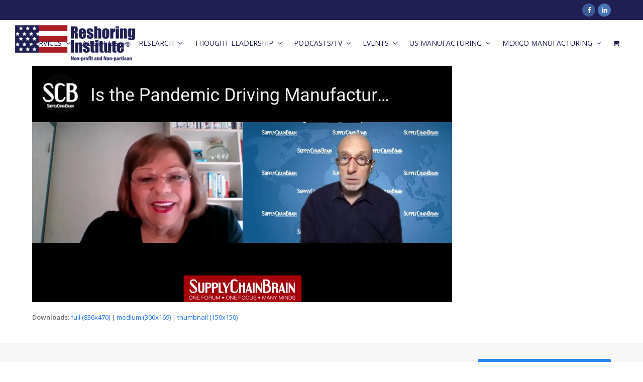

--- FILE ---
content_type: text/html; charset=UTF-8
request_url: https://reshoringinstitute.org/reshoring-institute-helping-companies-reshore-manufacturing/screen-shot-2020-11-17-at-2-46-22-pm/
body_size: 12526
content:
<!DOCTYPE html>
<html lang="en-US" itemscope itemtype="http://schema.org/WebPage">
<head>
<meta charset="UTF-8">
<link rel="profile" href="https://gmpg.org/xfn/11">
<meta name='robots' content='index, follow, max-image-preview:large, max-snippet:-1, max-video-preview:-1' />
<meta name="viewport" content="width=device-width, initial-scale=1">
<meta name="generator" content="Total WordPress Theme 4.8.5" />
<meta http-equiv="X-UA-Compatible" content="IE=edge" />

	<!-- This site is optimized with the Yoast SEO plugin v23.4 - https://yoast.com/wordpress/plugins/seo/ -->
	<title>Screen Shot 2020-11-17 at 2.46.22 PM | Reshoring Institute | Your Resource for Reshoring Manufacturing to the USA</title>
	<meta name="description" content="Screen Shot 2020-11-17 at 2.46.22 PM - Reshoring Initiatives" />
	<link rel="canonical" href="https://reshoringinstitute.org/reshoring-institute-helping-companies-reshore-manufacturing/screen-shot-2020-11-17-at-2-46-22-pm/" />
	<meta property="og:locale" content="en_US" />
	<meta property="og:type" content="article" />
	<meta property="og:title" content="Screen Shot 2020-11-17 at 2.46.22 PM | Reshoring Institute | Your Resource for Reshoring Manufacturing to the USA" />
	<meta property="og:description" content="Screen Shot 2020-11-17 at 2.46.22 PM - Reshoring Initiatives" />
	<meta property="og:url" content="https://reshoringinstitute.org/reshoring-institute-helping-companies-reshore-manufacturing/screen-shot-2020-11-17-at-2-46-22-pm/" />
	<meta property="og:site_name" content="Reshoring Institute | Your Resource for Reshoring Manufacturing to the USA" />
	<meta property="og:image" content="https://reshoringinstitute.org/reshoring-institute-helping-companies-reshore-manufacturing/screen-shot-2020-11-17-at-2-46-22-pm" />
	<meta property="og:image:width" content="836" />
	<meta property="og:image:height" content="470" />
	<meta property="og:image:type" content="image/png" />
	<script type="application/ld+json" class="yoast-schema-graph">{"@context":"https://schema.org","@graph":[{"@type":"WebPage","@id":"https://reshoringinstitute.org/reshoring-institute-helping-companies-reshore-manufacturing/screen-shot-2020-11-17-at-2-46-22-pm/","url":"https://reshoringinstitute.org/reshoring-institute-helping-companies-reshore-manufacturing/screen-shot-2020-11-17-at-2-46-22-pm/","name":"Screen Shot 2020-11-17 at 2.46.22 PM | Reshoring Institute | Your Resource for Reshoring Manufacturing to the USA","isPartOf":{"@id":"https://reshoringinstitute.org/#website"},"primaryImageOfPage":{"@id":"https://reshoringinstitute.org/reshoring-institute-helping-companies-reshore-manufacturing/screen-shot-2020-11-17-at-2-46-22-pm/#primaryimage"},"image":{"@id":"https://reshoringinstitute.org/reshoring-institute-helping-companies-reshore-manufacturing/screen-shot-2020-11-17-at-2-46-22-pm/#primaryimage"},"thumbnailUrl":"https://reshoringinstitute.org/wp-content/uploads/2020/11/Screen-Shot-2020-11-17-at-2.46.22-PM.png","datePublished":"2020-11-17T22:47:24+00:00","dateModified":"2020-11-17T22:47:24+00:00","description":"Screen Shot 2020-11-17 at 2.46.22 PM - Reshoring Initiatives","breadcrumb":{"@id":"https://reshoringinstitute.org/reshoring-institute-helping-companies-reshore-manufacturing/screen-shot-2020-11-17-at-2-46-22-pm/#breadcrumb"},"inLanguage":"en-US","potentialAction":[{"@type":"ReadAction","target":["https://reshoringinstitute.org/reshoring-institute-helping-companies-reshore-manufacturing/screen-shot-2020-11-17-at-2-46-22-pm/"]}]},{"@type":"ImageObject","inLanguage":"en-US","@id":"https://reshoringinstitute.org/reshoring-institute-helping-companies-reshore-manufacturing/screen-shot-2020-11-17-at-2-46-22-pm/#primaryimage","url":"https://reshoringinstitute.org/wp-content/uploads/2020/11/Screen-Shot-2020-11-17-at-2.46.22-PM.png","contentUrl":"https://reshoringinstitute.org/wp-content/uploads/2020/11/Screen-Shot-2020-11-17-at-2.46.22-PM.png","width":836,"height":470},{"@type":"BreadcrumbList","@id":"https://reshoringinstitute.org/reshoring-institute-helping-companies-reshore-manufacturing/screen-shot-2020-11-17-at-2-46-22-pm/#breadcrumb","itemListElement":[{"@type":"ListItem","position":1,"name":"Home","item":"https://reshoringinstitute.org/"},{"@type":"ListItem","position":2,"name":"Reshoring Institute | Helping Companies Reshore Manufacturing","item":"https://reshoringinstitute.org/"},{"@type":"ListItem","position":3,"name":"Screen Shot 2020-11-17 at 2.46.22 PM"}]},{"@type":"WebSite","@id":"https://reshoringinstitute.org/#website","url":"https://reshoringinstitute.org/","name":"Reshoring Institute | Your Resource for Reshoring Manufacturing to the USA","description":"Bringing manufacturing back to the US","publisher":{"@id":"https://reshoringinstitute.org/#organization"},"potentialAction":[{"@type":"SearchAction","target":{"@type":"EntryPoint","urlTemplate":"https://reshoringinstitute.org/?s={search_term_string}"},"query-input":{"@type":"PropertyValueSpecification","valueRequired":true,"valueName":"search_term_string"}}],"inLanguage":"en-US"},{"@type":"Organization","@id":"https://reshoringinstitute.org/#organization","name":"Reshoring Institute","url":"https://reshoringinstitute.org/","logo":{"@type":"ImageObject","inLanguage":"en-US","@id":"https://reshoringinstitute.org/#/schema/logo/image/","url":"https://reshoringinstitute.org/wp-content/uploads/2016/09/square-logo.png","contentUrl":"https://reshoringinstitute.org/wp-content/uploads/2016/09/square-logo.png","width":73,"height":73,"caption":"Reshoring Institute"},"image":{"@id":"https://reshoringinstitute.org/#/schema/logo/image/"}}]}</script>
	<!-- / Yoast SEO plugin. -->


<link rel='dns-prefetch' href='//www.googletagmanager.com' />
<link rel='dns-prefetch' href='//fonts.googleapis.com' />
<link rel="alternate" type="application/rss+xml" title="Reshoring Institute | Your Resource for Reshoring Manufacturing to the USA &raquo; Feed" href="https://reshoringinstitute.org/feed/" />
<link rel="alternate" type="application/rss+xml" title="Reshoring Institute | Your Resource for Reshoring Manufacturing to the USA &raquo; Comments Feed" href="https://reshoringinstitute.org/comments/feed/" />
<link rel="alternate" type="application/rss+xml" title="Reshoring Institute | Your Resource for Reshoring Manufacturing to the USA &raquo; Screen Shot 2020-11-17 at 2.46.22 PM Comments Feed" href="https://reshoringinstitute.org/reshoring-institute-helping-companies-reshore-manufacturing/screen-shot-2020-11-17-at-2-46-22-pm/feed/" />
<link rel="alternate" title="oEmbed (JSON)" type="application/json+oembed" href="https://reshoringinstitute.org/wp-json/oembed/1.0/embed?url=https%3A%2F%2Freshoringinstitute.org%2Freshoring-institute-helping-companies-reshore-manufacturing%2Fscreen-shot-2020-11-17-at-2-46-22-pm%2F" />
<link rel="alternate" title="oEmbed (XML)" type="text/xml+oembed" href="https://reshoringinstitute.org/wp-json/oembed/1.0/embed?url=https%3A%2F%2Freshoringinstitute.org%2Freshoring-institute-helping-companies-reshore-manufacturing%2Fscreen-shot-2020-11-17-at-2-46-22-pm%2F&#038;format=xml" />
		<!-- This site uses the Google Analytics by ExactMetrics plugin v8.1.0 - Using Analytics tracking - https://www.exactmetrics.com/ -->
		<!-- Note: ExactMetrics is not currently configured on this site. The site owner needs to authenticate with Google Analytics in the ExactMetrics settings panel. -->
					<!-- No tracking code set -->
				<!-- / Google Analytics by ExactMetrics -->
		<style id='wp-img-auto-sizes-contain-inline-css' type='text/css'>
img:is([sizes=auto i],[sizes^="auto," i]){contain-intrinsic-size:3000px 1500px}
/*# sourceURL=wp-img-auto-sizes-contain-inline-css */
</style>
<link rel='stylesheet' id='js_composer_front-css' href='https://reshoringinstitute.org/wp-content/plugins/js_composer/assets/css/js_composer.min.css?ver=4.12.1' type='text/css' media='all' />
<style id='classic-theme-styles-inline-css' type='text/css'>
/*! This file is auto-generated */
.wp-block-button__link{color:#fff;background-color:#32373c;border-radius:9999px;box-shadow:none;text-decoration:none;padding:calc(.667em + 2px) calc(1.333em + 2px);font-size:1.125em}.wp-block-file__button{background:#32373c;color:#fff;text-decoration:none}
/*# sourceURL=/wp-includes/css/classic-themes.min.css */
</style>
<link rel='stylesheet' id='s_pdf_styles-css' href='https://reshoringinstitute.org/wp-content/plugins/simple-pdf-viewer/css/style.css?ver=6.9' type='text/css' media='all' />
<link rel='stylesheet' id='social-widget-css' href='https://reshoringinstitute.org/wp-content/plugins/social-media-widget/social_widget.css?ver=6.9' type='text/css' media='all' />
<style id='woocommerce-inline-inline-css' type='text/css'>
.woocommerce form .form-row .required { visibility: visible; }
/*# sourceURL=woocommerce-inline-inline-css */
</style>
<link rel='stylesheet' id='dashicons-css' href='https://reshoringinstitute.org/wp-includes/css/dashicons.min.css?ver=6.9' type='text/css' media='all' />
<link rel='stylesheet' id='font-awesome-css-css' href='https://reshoringinstitute.org/wp-content/plugins/text-slider/public/../includes/font-awesome/css/font-awesome.min.css?ver=1.0.0' type='text/css' media='all' />
<link rel='stylesheet' id='font-awesome-ie7-css-css' href='https://reshoringinstitute.org/wp-content/plugins/text-slider/public/../includes/font-awesome/css/font-awesome-ie7.min.css?ver=1.0.0' type='text/css' media='all' />
<link rel='stylesheet' id='text-slider-plugin-styles-css' href='https://reshoringinstitute.org/wp-content/plugins/text-slider/public/assets/css/public.css?ver=1.0.0' type='text/css' media='all' />
<link rel='stylesheet' id='wpex-style-css' href='https://reshoringinstitute.org/wp-content/themes/reshoring-instutute/style.css?ver=4.8.5' type='text/css' media='all' />
<link rel='stylesheet' id='wpex-google-font-open-sans-css' href='//fonts.googleapis.com/css?family=Open+Sans:100,200,300,400,500,600,700,800,900,100i,200i,300i,400i,500i,600i,700i,800i,900i&#038;subset=latin' type='text/css' media='all' />
<link rel='stylesheet' id='wpex-woocommerce-css' href='https://reshoringinstitute.org/wp-content/themes/reshoring-instutute/assets/css/wpex-woocommerce.css?ver=4.8.5' type='text/css' media='all' />
<link rel='stylesheet' id='wpex-visual-composer-css' href='https://reshoringinstitute.org/wp-content/themes/reshoring-instutute/assets/css/wpex-visual-composer.css?ver=4.8.5' type='text/css' media='all' />
<link rel='stylesheet' id='video-js-css' href='https://reshoringinstitute.org/wp-content/plugins/video-embed-thumbnail-generator/video-js/v8/video-js.min.css?ver=7.20.3' type='text/css' media='all' />
<link rel='stylesheet' id='kgvid_video_styles-css' href='https://reshoringinstitute.org/wp-content/plugins/video-embed-thumbnail-generator/src/public/css/videopack-styles.css?ver=4.10.2' type='text/css' media='all' />
<script type="text/javascript" src="https://reshoringinstitute.org/wp-content/plugins/simple-pdf-viewer/js/main.js?ver=6.9" id="s_pdf_scripts-js"></script>
<script type="text/javascript" src="https://reshoringinstitute.org/wp-includes/js/jquery/jquery.min.js?ver=3.7.1" id="jquery-core-js"></script>
<script type="text/javascript" src="https://reshoringinstitute.org/wp-includes/js/jquery/jquery-migrate.min.js?ver=3.4.1" id="jquery-migrate-js"></script>
<script type="text/javascript" src="https://reshoringinstitute.org/wp-content/plugins/woocommerce/assets/js/jquery-blockui/jquery.blockUI.min.js?ver=2.70" id="jquery-blockui-js"></script>
<script type="text/javascript" id="wc-add-to-cart-js-extra">
/* <![CDATA[ */
var wc_add_to_cart_params = {"ajax_url":"/wp-admin/admin-ajax.php","wc_ajax_url":"/?wc-ajax=%%endpoint%%","i18n_view_cart":"View cart","cart_url":"https://reshoringinstitute.org/cart/","is_cart":"","cart_redirect_after_add":"no"};
//# sourceURL=wc-add-to-cart-js-extra
/* ]]> */
</script>
<script type="text/javascript" src="https://reshoringinstitute.org/wp-content/plugins/woocommerce/assets/js/frontend/add-to-cart.min.js?ver=4.3.1" id="wc-add-to-cart-js"></script>
<script type="text/javascript" src="https://reshoringinstitute.org/wp-content/plugins/js_composer/assets/js/vendors/woocommerce-add-to-cart.js?ver=4.12.1" id="vc_woocommerce-add-to-cart-js-js"></script>
<script type="text/javascript" src="https://reshoringinstitute.org/wp-content/plugins/text-slider/public/assets/js/text-slider.min.js?ver=1.0.0" id="text-sliderslider-plugin-script-js"></script>

<!-- Google tag (gtag.js) snippet added by Site Kit -->

<!-- Google Analytics snippet added by Site Kit -->
<script type="text/javascript" src="https://www.googletagmanager.com/gtag/js?id=GT-WRFMWJB" id="google_gtagjs-js" async></script>
<script type="text/javascript" id="google_gtagjs-js-after">
/* <![CDATA[ */
window.dataLayer = window.dataLayer || [];function gtag(){dataLayer.push(arguments);}
gtag("set","linker",{"domains":["reshoringinstitute.org"]});
gtag("js", new Date());
gtag("set", "developer_id.dZTNiMT", true);
gtag("config", "GT-WRFMWJB");
 window._googlesitekit = window._googlesitekit || {}; window._googlesitekit.throttledEvents = []; window._googlesitekit.gtagEvent = (name, data) => { var key = JSON.stringify( { name, data } ); if ( !! window._googlesitekit.throttledEvents[ key ] ) { return; } window._googlesitekit.throttledEvents[ key ] = true; setTimeout( () => { delete window._googlesitekit.throttledEvents[ key ]; }, 5 ); gtag( "event", name, { ...data, event_source: "site-kit" } ); }; 
//# sourceURL=google_gtagjs-js-after
/* ]]> */
</script>

<!-- End Google tag (gtag.js) snippet added by Site Kit -->
<script type="text/javascript" src="https://reshoringinstitute.org/wp-content/plugins/maxbuttons-pro-2.6.2/js/maxbuttons.js?ver=6.9" id="maxbuttons-js-js"></script>
<link rel="https://api.w.org/" href="https://reshoringinstitute.org/wp-json/" /><link rel="alternate" title="JSON" type="application/json" href="https://reshoringinstitute.org/wp-json/wp/v2/media/8491" /><link rel="EditURI" type="application/rsd+xml" title="RSD" href="https://reshoringinstitute.org/xmlrpc.php?rsd" />
<meta name="generator" content="WordPress 6.9" />
<meta name="generator" content="WooCommerce 4.3.1" />
<link rel='shortlink' href='https://reshoringinstitute.org/?p=8491' />
<script type="text/javascript">var ajaxurl = "https://reshoringinstitute.org/wp-admin/admin-ajax.php";</script><meta name="generator" content="Site Kit by Google 1.154.0" />    	<style>

		#text-slider {
			width: 100%;
			position: relative;
			font-family: 'Open Sans';
			font-size: 90px;
			font-weight: 600;
			line-height: 85px;
			height:auto;
			overflow:hidden;
			
		}

		#text-slider article {
			width:100%;
			position:absolute;
			top:0;
			left:0;
		}

		#text-slider span {	
			display: block;
		}
		#text-slider-controls {
			width: auto;
			height: auto;
			float:right;
			margin:3%;
			/*position: absolute;
			bottom: 0;
			right: 0;*/
		}
/*		
		#text-slider-controls .prev {	
			float: right;
		}
		#text-slider-controls .next {	
			float: right;
		}
*/
		#text-slider-controls a {
			text-decoration: none;
		}
		.nav-color {
			color: #000;
			font-size:86px;
		}
		.nav-color:hover {
			color: #eee;	
		}

		
				#text-slider .text-slideshow article{

						font-family: Verdana,Geneva,sans-serif;
			
			font-weight: 600;
			font-size: 60px;

			color: #ffffff;
		} 

		#text-slider .text-slideshow article span {

						font-family: Verdana,Geneva,sans-serif;
			
			font-weight: 400;
			font-size: 20px;

			color: #ffffff;
		}

		.nav-color {
			color: #ffffff;	
			font-size: 20px;	
		}

		.nav-color:hover {
			color: #f7f7f7;
		}
			
					</style>
				<noscript><style>.woocommerce-product-gallery{ opacity: 1 !important; }</style></noscript>
	<!--[if lte IE 9]><link rel="stylesheet" type="text/css" href="https://reshoringinstitute.org/wp-content/plugins/js_composer/assets/css/vc_lte_ie9.min.css" media="screen"><![endif]--><!--[if IE  8]><link rel="stylesheet" type="text/css" href="https://reshoringinstitute.org/wp-content/plugins/js_composer/assets/css/vc-ie8.min.css" media="screen"><![endif]--><noscript><style>body .wpex-vc-row-stretched, body .vc_row-o-full-height { visibility: visible; }</style></noscript>		<style type="text/css" id="wp-custom-css">
			#site-header-inner{position:relative;padding-top:9px;padding-bottom:9px;height:100%}#site-navigation .dropdown-menu >li >a >span.link-inner{color:#1e1d59;text-transform:uppercase;transition:background 0.15s ease-in-out,color 0.15s ease-in-out;-moz-transition:background 0.15s ease-in-out,color 0.15s ease-in-out;-webkit-transition:background 0.15s ease-in-out,color 0.15s ease-in-out;font-size:14px;font-weight:400;font-family:open sans,sans-serif}#top-bar a{font-family:open sans,sans-serif;color:#ffffff;transition:all 0.15s linear;font-weight:400;text-transform:uppercase;font-size:13px}#top-bar-wrap{background:#1f1f53;border-bottom:1px solid #eee;font-size:.923em}p,address{font-family:open sans,sans-serif;margin:0 0 20px;font-size:16px;color:#222;letter-spacing:.2px}#top-bar{position:relative;padding:20px 7px}#site-navigation .dropdown-menu ul a{display:block;float:none;padding:8px 12px;height:auto;margin:0;border:0;line-height:1.4em;color:#1f1f53;border-bottom:1px solid #eee;font-size:14px !important}#top-bar-content ul.sub-menu{position:relative !important;display:inline-block !important}.top-bar-menu li li{visibility:hidden;color:red;position:absolute;background-color:#f9f9f9;min-width:160px;box-shadow:0 8px 16px 0 rgba(0,0,0,0.2);padding:12px 16px;z-index:1;display:block}.top-bar-menu li li:hover{display:block !important}#mega-menu-wrap-topbar_menu #mega-menu-topbar_menu >li.mega-menu-megamenu >ul.mega-sub-menu >li.mega-menu-item >a.mega-menu-link{color:#1f1f53;font-family:inherit;font-size:14px;text-transform:capitalize;text-decoration:none;font-weight:normal}#mega-menu-wrap-topbar_menu #mega-menu-topbar_menu >li.mega-menu-megamenu >ul.mega-sub-menu >li.mega-menu-item{color:#1f1f53;font-family:inherit;font-size:14px;display:block;float:left;clear:none;padding:5px 5px 5px 5px;vertical-align:top}/* @media only screen and (max-width:1250px){body.has-mobile-menu .wpex-mobile-menu-toggle{display:block}body.has-mobile-menu #site-navigation-wrap{display:none}}*/.articlelist th{font-size:15px !important;text-align:left !important;color:#000 !important;font-weight:600 !important;margin-bottom:10px !important}span.tribe-event-date-start{font-size:19px;color:#b53b2d;font-weight:600}.tribe-events-list .type-tribe_events h2{font-size:1.6em;margin-bottom:6px}.tribe-events-list-separator-month{color:#aa1e23;font-weight:600;margin-bottom:10px}.tribe-events-list-separator-month+.type-tribe_events.tribe-events-first{padding-top:10px}.tribe-events-list .type-tribe_events:first-of-type{margin-top:10px}#gform_widget-4{background:#1f1f53;padding:10px;color:#fff}.sidebar-box .widget-title{display:block;margin:0 0 20px;font-size:1.4em;line-height:1.5;font-weight:600;color:#fff}button{background:#1f1f53;color:#fff}li.mega-request{background:#aa1e23 !important;border-radius:30px !important}#mega-menu-wrap-topbar_menu #mega-menu-topbar_menu>li.mega-menu-flyout ul.mega-sub-menu{z-index:999;position:absolute;width:183px;border-top:0 solid #fff;border-left:0 solid #fff;border-right:0 solid #fff;border-bottom:0 solid #fff;padding:0;background:#ffffff !important}#mega-menu-wrap-topbar_menu #mega-menu-topbar_menu>li.mega-menu-item>a.mega-menu-link{text-transform:capitalize !important}#mega-menu-item-5187 a{border:1px solid #fff !important;background:#ab1f25 !important}.navbar-style-one .dropdown-menu >li >a{padding:0 1px !important}@media only screen and (min-width:960px){#site-header.header-one.wpex-full-width,#site-header.header-five.wpex-full-width{padding-left:30px !important;padding-right:50px !important}}#footer-bottom a{color:#fff}		</style>
		<noscript><style type="text/css"> .wpb_animate_when_almost_visible { opacity: 1; }</style></noscript><style type="text/css"></style>
<style type="text/css" data-type="wpex-css" id="wpex-css">/*TYPOGRAPHY*/body{font-family:"Open Sans","Helvetica Neue",Arial,sans-serif}/*Logo Height*/#site-logo img{max-height:72px}/*CUSTOMIZER STYLING*/.full-width-main-layout .container,.full-width-main-layout .vc_row-fluid.container,.boxed-main-layout #wrap{width:1300px}.vc_column-inner{margin-bottom:40px}</style>	<script>!function () {var reb2b = window.reb2b = window.reb2b || []; if (reb2b.invoked) return;reb2b.invoked = true;reb2b.methods = ["identify", "collect"]; reb2b.factory = function (method) {return function () {var args = Array.prototype.slice.call(arguments); args.unshift(method);reb2b.push(args);return reb2b;};}; for (var i = 0; i < reb2b.methods.length; i++) {var key = reb2b.methods[i];reb2b[key] = reb2b.factory(key);} reb2b.load = function (key) {var script = document.createElement("script");script.type = "text/javascript";script.async = true; script.src = "https://s3-us-west-2.amazonaws.com/b2bjsstore/b/" + key + "/961Y0H4XEKNG.js.gz"; var first = document.getElementsByTagName("script")[0]; first.parentNode.insertBefore(script, first);}; reb2b.SNIPPET_VERSION = "1.0.1";reb2b.load("961Y0H4XEKNG");}();</script> 
<style id='global-styles-inline-css' type='text/css'>
:root{--wp--preset--aspect-ratio--square: 1;--wp--preset--aspect-ratio--4-3: 4/3;--wp--preset--aspect-ratio--3-4: 3/4;--wp--preset--aspect-ratio--3-2: 3/2;--wp--preset--aspect-ratio--2-3: 2/3;--wp--preset--aspect-ratio--16-9: 16/9;--wp--preset--aspect-ratio--9-16: 9/16;--wp--preset--color--black: #000000;--wp--preset--color--cyan-bluish-gray: #abb8c3;--wp--preset--color--white: #ffffff;--wp--preset--color--pale-pink: #f78da7;--wp--preset--color--vivid-red: #cf2e2e;--wp--preset--color--luminous-vivid-orange: #ff6900;--wp--preset--color--luminous-vivid-amber: #fcb900;--wp--preset--color--light-green-cyan: #7bdcb5;--wp--preset--color--vivid-green-cyan: #00d084;--wp--preset--color--pale-cyan-blue: #8ed1fc;--wp--preset--color--vivid-cyan-blue: #0693e3;--wp--preset--color--vivid-purple: #9b51e0;--wp--preset--gradient--vivid-cyan-blue-to-vivid-purple: linear-gradient(135deg,rgb(6,147,227) 0%,rgb(155,81,224) 100%);--wp--preset--gradient--light-green-cyan-to-vivid-green-cyan: linear-gradient(135deg,rgb(122,220,180) 0%,rgb(0,208,130) 100%);--wp--preset--gradient--luminous-vivid-amber-to-luminous-vivid-orange: linear-gradient(135deg,rgb(252,185,0) 0%,rgb(255,105,0) 100%);--wp--preset--gradient--luminous-vivid-orange-to-vivid-red: linear-gradient(135deg,rgb(255,105,0) 0%,rgb(207,46,46) 100%);--wp--preset--gradient--very-light-gray-to-cyan-bluish-gray: linear-gradient(135deg,rgb(238,238,238) 0%,rgb(169,184,195) 100%);--wp--preset--gradient--cool-to-warm-spectrum: linear-gradient(135deg,rgb(74,234,220) 0%,rgb(151,120,209) 20%,rgb(207,42,186) 40%,rgb(238,44,130) 60%,rgb(251,105,98) 80%,rgb(254,248,76) 100%);--wp--preset--gradient--blush-light-purple: linear-gradient(135deg,rgb(255,206,236) 0%,rgb(152,150,240) 100%);--wp--preset--gradient--blush-bordeaux: linear-gradient(135deg,rgb(254,205,165) 0%,rgb(254,45,45) 50%,rgb(107,0,62) 100%);--wp--preset--gradient--luminous-dusk: linear-gradient(135deg,rgb(255,203,112) 0%,rgb(199,81,192) 50%,rgb(65,88,208) 100%);--wp--preset--gradient--pale-ocean: linear-gradient(135deg,rgb(255,245,203) 0%,rgb(182,227,212) 50%,rgb(51,167,181) 100%);--wp--preset--gradient--electric-grass: linear-gradient(135deg,rgb(202,248,128) 0%,rgb(113,206,126) 100%);--wp--preset--gradient--midnight: linear-gradient(135deg,rgb(2,3,129) 0%,rgb(40,116,252) 100%);--wp--preset--font-size--small: 13px;--wp--preset--font-size--medium: 20px;--wp--preset--font-size--large: 36px;--wp--preset--font-size--x-large: 42px;--wp--preset--spacing--20: 0.44rem;--wp--preset--spacing--30: 0.67rem;--wp--preset--spacing--40: 1rem;--wp--preset--spacing--50: 1.5rem;--wp--preset--spacing--60: 2.25rem;--wp--preset--spacing--70: 3.38rem;--wp--preset--spacing--80: 5.06rem;--wp--preset--shadow--natural: 6px 6px 9px rgba(0, 0, 0, 0.2);--wp--preset--shadow--deep: 12px 12px 50px rgba(0, 0, 0, 0.4);--wp--preset--shadow--sharp: 6px 6px 0px rgba(0, 0, 0, 0.2);--wp--preset--shadow--outlined: 6px 6px 0px -3px rgb(255, 255, 255), 6px 6px rgb(0, 0, 0);--wp--preset--shadow--crisp: 6px 6px 0px rgb(0, 0, 0);}:where(.is-layout-flex){gap: 0.5em;}:where(.is-layout-grid){gap: 0.5em;}body .is-layout-flex{display: flex;}.is-layout-flex{flex-wrap: wrap;align-items: center;}.is-layout-flex > :is(*, div){margin: 0;}body .is-layout-grid{display: grid;}.is-layout-grid > :is(*, div){margin: 0;}:where(.wp-block-columns.is-layout-flex){gap: 2em;}:where(.wp-block-columns.is-layout-grid){gap: 2em;}:where(.wp-block-post-template.is-layout-flex){gap: 1.25em;}:where(.wp-block-post-template.is-layout-grid){gap: 1.25em;}.has-black-color{color: var(--wp--preset--color--black) !important;}.has-cyan-bluish-gray-color{color: var(--wp--preset--color--cyan-bluish-gray) !important;}.has-white-color{color: var(--wp--preset--color--white) !important;}.has-pale-pink-color{color: var(--wp--preset--color--pale-pink) !important;}.has-vivid-red-color{color: var(--wp--preset--color--vivid-red) !important;}.has-luminous-vivid-orange-color{color: var(--wp--preset--color--luminous-vivid-orange) !important;}.has-luminous-vivid-amber-color{color: var(--wp--preset--color--luminous-vivid-amber) !important;}.has-light-green-cyan-color{color: var(--wp--preset--color--light-green-cyan) !important;}.has-vivid-green-cyan-color{color: var(--wp--preset--color--vivid-green-cyan) !important;}.has-pale-cyan-blue-color{color: var(--wp--preset--color--pale-cyan-blue) !important;}.has-vivid-cyan-blue-color{color: var(--wp--preset--color--vivid-cyan-blue) !important;}.has-vivid-purple-color{color: var(--wp--preset--color--vivid-purple) !important;}.has-black-background-color{background-color: var(--wp--preset--color--black) !important;}.has-cyan-bluish-gray-background-color{background-color: var(--wp--preset--color--cyan-bluish-gray) !important;}.has-white-background-color{background-color: var(--wp--preset--color--white) !important;}.has-pale-pink-background-color{background-color: var(--wp--preset--color--pale-pink) !important;}.has-vivid-red-background-color{background-color: var(--wp--preset--color--vivid-red) !important;}.has-luminous-vivid-orange-background-color{background-color: var(--wp--preset--color--luminous-vivid-orange) !important;}.has-luminous-vivid-amber-background-color{background-color: var(--wp--preset--color--luminous-vivid-amber) !important;}.has-light-green-cyan-background-color{background-color: var(--wp--preset--color--light-green-cyan) !important;}.has-vivid-green-cyan-background-color{background-color: var(--wp--preset--color--vivid-green-cyan) !important;}.has-pale-cyan-blue-background-color{background-color: var(--wp--preset--color--pale-cyan-blue) !important;}.has-vivid-cyan-blue-background-color{background-color: var(--wp--preset--color--vivid-cyan-blue) !important;}.has-vivid-purple-background-color{background-color: var(--wp--preset--color--vivid-purple) !important;}.has-black-border-color{border-color: var(--wp--preset--color--black) !important;}.has-cyan-bluish-gray-border-color{border-color: var(--wp--preset--color--cyan-bluish-gray) !important;}.has-white-border-color{border-color: var(--wp--preset--color--white) !important;}.has-pale-pink-border-color{border-color: var(--wp--preset--color--pale-pink) !important;}.has-vivid-red-border-color{border-color: var(--wp--preset--color--vivid-red) !important;}.has-luminous-vivid-orange-border-color{border-color: var(--wp--preset--color--luminous-vivid-orange) !important;}.has-luminous-vivid-amber-border-color{border-color: var(--wp--preset--color--luminous-vivid-amber) !important;}.has-light-green-cyan-border-color{border-color: var(--wp--preset--color--light-green-cyan) !important;}.has-vivid-green-cyan-border-color{border-color: var(--wp--preset--color--vivid-green-cyan) !important;}.has-pale-cyan-blue-border-color{border-color: var(--wp--preset--color--pale-cyan-blue) !important;}.has-vivid-cyan-blue-border-color{border-color: var(--wp--preset--color--vivid-cyan-blue) !important;}.has-vivid-purple-border-color{border-color: var(--wp--preset--color--vivid-purple) !important;}.has-vivid-cyan-blue-to-vivid-purple-gradient-background{background: var(--wp--preset--gradient--vivid-cyan-blue-to-vivid-purple) !important;}.has-light-green-cyan-to-vivid-green-cyan-gradient-background{background: var(--wp--preset--gradient--light-green-cyan-to-vivid-green-cyan) !important;}.has-luminous-vivid-amber-to-luminous-vivid-orange-gradient-background{background: var(--wp--preset--gradient--luminous-vivid-amber-to-luminous-vivid-orange) !important;}.has-luminous-vivid-orange-to-vivid-red-gradient-background{background: var(--wp--preset--gradient--luminous-vivid-orange-to-vivid-red) !important;}.has-very-light-gray-to-cyan-bluish-gray-gradient-background{background: var(--wp--preset--gradient--very-light-gray-to-cyan-bluish-gray) !important;}.has-cool-to-warm-spectrum-gradient-background{background: var(--wp--preset--gradient--cool-to-warm-spectrum) !important;}.has-blush-light-purple-gradient-background{background: var(--wp--preset--gradient--blush-light-purple) !important;}.has-blush-bordeaux-gradient-background{background: var(--wp--preset--gradient--blush-bordeaux) !important;}.has-luminous-dusk-gradient-background{background: var(--wp--preset--gradient--luminous-dusk) !important;}.has-pale-ocean-gradient-background{background: var(--wp--preset--gradient--pale-ocean) !important;}.has-electric-grass-gradient-background{background: var(--wp--preset--gradient--electric-grass) !important;}.has-midnight-gradient-background{background: var(--wp--preset--gradient--midnight) !important;}.has-small-font-size{font-size: var(--wp--preset--font-size--small) !important;}.has-medium-font-size{font-size: var(--wp--preset--font-size--medium) !important;}.has-large-font-size{font-size: var(--wp--preset--font-size--large) !important;}.has-x-large-font-size{font-size: var(--wp--preset--font-size--x-large) !important;}
/*# sourceURL=global-styles-inline-css */
</style>
<link rel='stylesheet' id='font-awesome-css' href='https://reshoringinstitute.org/wp-content/plugins/js_composer/assets/lib/bower/font-awesome/css/font-awesome.min.css?ver=4.12.1' type='text/css' media='all' />
</head>

<body data-rsssl=1 class="attachment wp-singular attachment-template-default attachmentid-8491 attachment-png wp-custom-logo wp-theme-reshoring-instutute theme-reshoring-instutute woocommerce-no-js wpex-theme wpex-responsive full-width-main-layout no-composer wpex-live-site content-full-width has-topbar has-breadcrumbs sidebar-widget-icons hasnt-overlay-header page-header-disabled wpex-mobile-toggle-menu-icon_buttons has-mobile-menu wpex-share-p-horizontal wpb-js-composer js-comp-ver-4.12.1 vc_responsive">

	
	<div class="wpex-site-overlay"></div>
<a href="#content" class="skip-to-content">skip to Main Content</a><span data-ls_id="#site_top"></span>
	<div id="outer-wrap" class="clr">

		
		<div id="wrap" class="clr">

			

	<div id="top-bar-wrap" class="clr">
		<div id="top-bar" class="clr container">
			

<div id="top-bar-social" class="clr top-bar-right social-style-flat-color-round">

	<a href="https://www.facebook.com/Reshoring" title="Facebook" target="_blank" class="wpex-facebook wpex-social-btn wpex-social-btn-flat wpex-social-bg wpex-round"><span class="ticon ticon-facebook" aria-hidden="true"></span><span class="screen-reader-text">Facebook</span></a><a href="https://www.linkedin.com/company/reshoringinstitute/" title="LinkedIn" target="_blank" class="wpex-linkedin wpex-social-btn wpex-social-btn-flat wpex-social-bg wpex-round"><span class="ticon ticon-linkedin" aria-hidden="true"></span><span class="screen-reader-text">LinkedIn</span></a>
</div><!-- #top-bar-social -->		</div><!-- #top-bar -->
	</div><!-- #top-bar-wrap -->



<header id="site-header" class="header-one wpex-full-width fixed-scroll dyn-styles clr" itemscope="itemscope" itemtype="http://schema.org/WPHeader">

	
	<div id="site-header-inner" class="container clr">

		
<div id="site-logo" class="site-branding clr header-one-logo">
	<div id="site-logo-inner" class="clr"><a href="https://reshoringinstitute.org/" rel="home" class="main-logo"><img src="https://reshoringinstitute.org/wp-content/uploads/2022/09/reshoringinstitute852022300dpi.png" alt="Reshoring Institute | Your Resource for Reshoring Manufacturing to the USA" class="logo-img" data-no-retina="data-no-retina" height="72" /></a></div>
</div>
	
	<div id="site-navigation-wrap" class="navbar-style-one wpex-dropdowns-caret hide-at-mm-breakpoint clr">

		<nav id="site-navigation" class="navigation main-navigation clr" itemscope="itemscope" itemtype="http://schema.org/SiteNavigationElement" aria-label="Main menu">

			
				<ul id="menu-main" class="dropdown-menu sf-menu"><li id="menu-item-4108" class="menu-item menu-item-type-post_type menu-item-object-page menu-item-has-children dropdown menu-item-4108"><a href="https://reshoringinstitute.org/our-services/"><span class="link-inner">Services <span class="nav-arrow top-level ticon ticon-angle-down"></span></span></a>
<ul class="sub-menu">
	<li id="menu-item-8141" class="menu-item menu-item-type-post_type menu-item-object-page menu-item-8141"><a href="https://reshoringinstitute.org/our-services/"><span class="link-inner">Services</span></a></li>
	<li id="menu-item-8140" class="menu-item menu-item-type-post_type menu-item-object-page menu-item-8140"><a href="https://reshoringinstitute.org/reshoring-readiness-assessment/"><span class="link-inner">Reshoring Readiness Assessment</span></a></li>
</ul>
</li>
<li id="menu-item-5743" class="menu-item menu-item-type-custom menu-item-object-custom menu-item-has-children dropdown menu-item-5743"><a href="#"><span class="link-inner">About Us <span class="nav-arrow top-level ticon ticon-angle-down"></span></span></a>
<ul class="sub-menu">
	<li id="menu-item-5744" class="menu-item menu-item-type-post_type menu-item-object-page menu-item-5744"><a href="https://reshoringinstitute.org/our-mission/"><span class="link-inner">Our Mission</span></a></li>
	<li id="menu-item-5727" class="menu-item menu-item-type-post_type menu-item-object-page menu-item-5727"><a href="https://reshoringinstitute.org/reshorefaqs/"><span class="link-inner">FAQs</span></a></li>
	<li id="menu-item-5728" class="menu-item menu-item-type-post_type menu-item-object-page menu-item-5728"><a href="https://reshoringinstitute.org/leadership/"><span class="link-inner">People</span></a></li>
	<li id="menu-item-24122" class="menu-item menu-item-type-post_type menu-item-object-page menu-item-24122"><a href="https://reshoringinstitute.org/women-of-influence/"><span class="link-inner">Women of Influence</span></a></li>
	<li id="menu-item-5723" class="menu-item menu-item-type-post_type menu-item-object-page menu-item-has-children dropdown menu-item-5723"><a href="https://reshoringinstitute.org/leadership/interns/"><span class="link-inner">Internships<span class="nav-arrow second-level ticon ticon-angle-right"></span></span></a>
	<ul class="sub-menu">
		<li id="menu-item-5724" class="menu-item menu-item-type-post_type menu-item-object-page menu-item-5724"><a href="https://reshoringinstitute.org/leadership/interns/"><span class="link-inner">Interns</span></a></li>
		<li id="menu-item-5788" class="menu-item menu-item-type-post_type menu-item-object-page menu-item-5788"><a href="https://reshoringinstitute.org/university-affiliations/"><span class="link-inner">University Affiliations</span></a></li>
	</ul>
</li>
	<li id="menu-item-5729" class="menu-item menu-item-type-post_type menu-item-object-page menu-item-5729"><a href="https://reshoringinstitute.org/sponsors-affiliates/"><span class="link-inner">Sponsors &#038; Affiliates</span></a></li>
	<li id="menu-item-3557" class="menu-item menu-item-type-post_type menu-item-object-page menu-item-3557"><a href="https://reshoringinstitute.org/media-center/press-release/"><span class="link-inner">Press Releases</span></a></li>
	<li id="menu-item-5726" class="menu-item menu-item-type-post_type menu-item-object-page menu-item-5726"><a href="https://reshoringinstitute.org/contact/"><span class="link-inner">Contact Us</span></a></li>
</ul>
</li>
<li id="menu-item-264" class="menu-item menu-item-type-post_type menu-item-object-page menu-item-has-children dropdown menu-item-264"><a href="https://reshoringinstitute.org/research/"><span class="link-inner">Research <span class="nav-arrow top-level ticon ticon-angle-down"></span></span></a>
<ul class="sub-menu">
	<li id="menu-item-7500" class="menu-item menu-item-type-post_type menu-item-object-page menu-item-7500"><a href="https://reshoringinstitute.org/made-in-usa-survey/"><span class="link-inner">Made in USA Survey</span></a></li>
	<li id="menu-item-254" class="menu-item menu-item-type-post_type menu-item-object-page menu-item-has-children dropdown menu-item-254"><a href="https://reshoringinstitute.org/news/reshoring-guidebook/"><span class="link-inner">Reshoring Guidebook<span class="nav-arrow second-level ticon ticon-angle-right"></span></span></a>
	<ul class="sub-menu">
		<li id="menu-item-62" class="menu-item menu-item-type-post_type menu-item-object-page menu-item-62"><a href="https://reshoringinstitute.org/book/"><span class="link-inner">About the Guidebook</span></a></li>
		<li id="menu-item-63" class="menu-item menu-item-type-post_type menu-item-object-page menu-item-63"><a href="https://reshoringinstitute.org/sample-pages/"><span class="link-inner">Guidebook Sample Pages</span></a></li>
	</ul>
</li>
	<li id="menu-item-1128" class="menu-item menu-item-type-post_type menu-item-object-page menu-item-1128"><a href="https://reshoringinstitute.org/reshoring-knowledge-library/reshoring-case-studies/"><span class="link-inner">Reshoring Case Studies</span></a></li>
	<li id="menu-item-1127" class="menu-item menu-item-type-post_type menu-item-object-page menu-item-1127"><a href="https://reshoringinstitute.org/reshoring-knowledge-library/reshoring-white-papers/"><span class="link-inner">Reshoring White Papers</span></a></li>
	<li id="menu-item-993" class="menu-item menu-item-type-post_type menu-item-object-page menu-item-993"><a href="https://reshoringinstitute.org/research/infographics/"><span class="link-inner">Manufacturing Infographics</span></a></li>
</ul>
</li>
<li id="menu-item-5722" class="menu-item menu-item-type-custom menu-item-object-custom menu-item-has-children dropdown menu-item-5722"><a href="#"><span class="link-inner">Thought Leadership <span class="nav-arrow top-level ticon ticon-angle-down"></span></span></a>
<ul class="sub-menu">
	<li id="menu-item-5751" class="menu-item menu-item-type-post_type menu-item-object-page menu-item-5751"><a href="https://reshoringinstitute.org/contact/speakers/"><span class="link-inner">Speakers for Your Event</span></a></li>
	<li id="menu-item-3699" class="menu-item menu-item-type-post_type menu-item-object-page menu-item-3699"><a href="https://reshoringinstitute.org/reshoring-in-the-news/"><span class="link-inner">Published</span></a></li>
	<li id="menu-item-1463" class="menu-item menu-item-type-post_type menu-item-object-page menu-item-1463"><a href="https://reshoringinstitute.org/newsletters/"><span class="link-inner">Newsletters</span></a></li>
	<li id="menu-item-2063" class="menu-item menu-item-type-post_type menu-item-object-page menu-item-2063"><a href="https://reshoringinstitute.org/research/blog-list/"><span class="link-inner">Reshoring Blog</span></a></li>
	<li id="menu-item-5747" class="menu-item menu-item-type-post_type menu-item-object-page menu-item-5747"><a href="https://reshoringinstitute.org/trade-wars-and-tariff-watch/"><span class="link-inner">Trade Wars and Tariff Watch</span></a></li>
</ul>
</li>
<li id="menu-item-6879" class="menu-item menu-item-type-post_type menu-item-object-page menu-item-has-children dropdown menu-item-6879"><a href="https://reshoringinstitute.org/podcasts/"><span class="link-inner">Podcasts/TV <span class="nav-arrow top-level ticon ticon-angle-down"></span></span></a>
<ul class="sub-menu">
	<li id="menu-item-21713" class="menu-item menu-item-type-post_type menu-item-object-page menu-item-21713"><a href="https://reshoringinstitute.org/podcasts/"><span class="link-inner">Podcasts</span></a></li>
	<li id="menu-item-21712" class="menu-item menu-item-type-post_type menu-item-object-page menu-item-21712"><a href="https://reshoringinstitute.org/freightwavestv/"><span class="link-inner">FreightwavesTV</span></a></li>
</ul>
</li>
<li id="menu-item-5287" class="menu-item menu-item-type-custom menu-item-object-custom menu-item-has-children dropdown menu-item-5287"><a href="#"><span class="link-inner">Events <span class="nav-arrow top-level ticon ticon-angle-down"></span></span></a>
<ul class="sub-menu">
	<li id="menu-item-5733" class="menu-item menu-item-type-post_type menu-item-object-page menu-item-5733"><a href="https://reshoringinstitute.org/events/"><span class="link-inner">Reshoring Events</span></a></li>
	<li id="menu-item-24695" class="menu-item menu-item-type-custom menu-item-object-custom menu-item-24695"><a href="https://reshoringinstitute.org/creators-wanted-mfg-day-2022/"><span class="link-inner">MFG Day</span></a></li>
</ul>
</li>
<li id="menu-item-11098" class="menu-item menu-item-type-custom menu-item-object-custom menu-item-has-children dropdown menu-item-11098"><a href="#"><span class="link-inner">US Manufacturing <span class="nav-arrow top-level ticon ticon-angle-down"></span></span></a>
<ul class="sub-menu">
	<li id="menu-item-5286" class="menu-item menu-item-type-post_type menu-item-object-page menu-item-5286"><a href="https://reshoringinstitute.org/reshoring-knowledge-library/state-profiles/"><span class="link-inner">State Economic Profiles</span></a></li>
	<li id="menu-item-5285" class="menu-item menu-item-type-post_type menu-item-object-page menu-item-5285"><a href="https://reshoringinstitute.org/made-in-your-state/"><span class="link-inner">Made in USA: Made In Your State</span></a></li>
	<li id="menu-item-9654" class="menu-item menu-item-type-custom menu-item-object-custom menu-item-has-children dropdown menu-item-9654"><a href="#"><span class="link-inner">Biden on Manufacturing<span class="nav-arrow second-level ticon ticon-angle-right"></span></span></a>
	<ul class="sub-menu">
		<li id="menu-item-9180" class="menu-item menu-item-type-post_type menu-item-object-page menu-item-9180"><a href="https://reshoringinstitute.org/executive-order/"><span class="link-inner">Made in America</span></a></li>
		<li id="menu-item-11097" class="menu-item menu-item-type-post_type menu-item-object-page menu-item-11097"><a href="https://reshoringinstitute.org/made-in-america-proclamation/"><span class="link-inner">Made in America Proclamation</span></a></li>
		<li id="menu-item-8566" class="menu-item menu-item-type-post_type menu-item-object-page menu-item-8566"><a href="https://reshoringinstitute.org/biden-on-manufacturing/"><span class="link-inner">Manufacturing</span></a></li>
		<li id="menu-item-17087" class="menu-item menu-item-type-post_type menu-item-object-page menu-item-17087"><a href="https://reshoringinstitute.org/chips-act/"><span class="link-inner">CHIPS Act</span></a></li>
		<li id="menu-item-17086" class="menu-item menu-item-type-post_type menu-item-object-page menu-item-17086"><a href="https://reshoringinstitute.org/infrastructure-act/"><span class="link-inner">Infrastructure Act</span></a></li>
		<li id="menu-item-9655" class="menu-item menu-item-type-post_type menu-item-object-page menu-item-9655"><a href="https://reshoringinstitute.org/biden-eo-supply-chains/"><span class="link-inner">Supply Chains</span></a></li>
		<li id="menu-item-10752" class="menu-item menu-item-type-post_type menu-item-object-page menu-item-10752"><a href="https://reshoringinstitute.org/100-day-report-on-supply-chain/"><span class="link-inner">100 Day Report on Supply Chain</span></a></li>
	</ul>
</li>
</ul>
</li>
<li id="menu-item-24112" class="menu-item menu-item-type-post_type menu-item-object-page menu-item-has-children dropdown menu-item-24112"><a href="https://reshoringinstitute.org/mexico-manufacturing/"><span class="link-inner">Mexico Manufacturing <span class="nav-arrow top-level ticon ticon-angle-down"></span></span></a>
<ul class="sub-menu">
	<li id="menu-item-24132" class="menu-item menu-item-type-post_type menu-item-object-page menu-item-24132"><a href="https://reshoringinstitute.org/border-cities/"><span class="link-inner">Border Cities</span></a></li>
	<li id="menu-item-24109" class="menu-item menu-item-type-post_type menu-item-object-page menu-item-24109"><a href="https://reshoringinstitute.org/current-topics/"><span class="link-inner">Current Topics</span></a></li>
	<li id="menu-item-24111" class="menu-item menu-item-type-post_type menu-item-object-page menu-item-24111"><a href="https://reshoringinstitute.org/cross-border-commerce-study/"><span class="link-inner">Cross-Border Commerce Study</span></a></li>
</ul>
</li>
<li class="woo-menu-icon wpex-menu-extra menu-item wcmenucart-toggle-drop_down toggle-cart-widget"><a href="https://reshoringinstitute.org/cart/" class="wcmenucart wcmenucart-items-0"><span class="link-inner"><span class="wcmenucart-count"><span class="wcmenucart-icon ticon ticon-shopping-cart"></span><span class="wcmenucart-text">Cart</span><span class="wcmenucart-details count t-bubble">0</span></span></span></a></li><li class="menu-item wpex-mm-menu-item"><a href="https://reshoringinstitute.org/cart/"><span class="link-inner">Cart</span></a></li></ul>
			
		</nav><!-- #site-navigation -->

	</div><!-- #site-navigation-wrap -->

	

<div id="mobile-menu" class="wpex-mobile-menu-toggle show-at-mm-breakpoint wpex-clr"><a href="#" class="mobile-menu-toggle" aria-label="Toggle mobile menu"><span class="wpex-bars" aria-hidden="true"><span></span></span><span class="screen-reader-text">Open Mobile Menu</span></a></div>
<div id="current-shop-items-dropdown">
	<div id="current-shop-items-inner"><div class="widget woocommerce widget_shopping_cart"><h2 class="widgettitle">Cart</h2><div class="widget_shopping_cart_content"></div></div></div>
</div>
	</div><!-- #site-header-inner -->

	
</header><!-- #header -->


			
			<main id="main" class="site-main clr">

				<!-- Google tag (gtag.js) -->
<script async src="https://www.googletagmanager.com/gtag/js?id=AW-954543691">
</script>
<script>
  window.dataLayer = window.dataLayer || [];
  function gtag(){dataLayer.push(arguments);}
  gtag('js', new Date());

  gtag('config', 'AW-954543691');
</script>
	<div class="container clr">

		
		<div id="primary" class="content-area">

			
			<div id="content" class="site-content">

				
				
						<div id="attachment-post-media"><img width="836" height="470" src="https://reshoringinstitute.org/wp-content/uploads/2020/11/Screen-Shot-2020-11-17-at-2.46.22-PM.png" class="attachment-large size-large" alt="" decoding="async" fetchpriority="high" srcset="https://reshoringinstitute.org/wp-content/uploads/2020/11/Screen-Shot-2020-11-17-at-2.46.22-PM.png 836w, https://reshoringinstitute.org/wp-content/uploads/2020/11/Screen-Shot-2020-11-17-at-2.46.22-PM-300x169.png 300w, https://reshoringinstitute.org/wp-content/uploads/2020/11/Screen-Shot-2020-11-17-at-2.46.22-PM-768x432.png 768w, https://reshoringinstitute.org/wp-content/uploads/2020/11/Screen-Shot-2020-11-17-at-2.46.22-PM-500x281.png 500w" sizes="(max-width: 836px) 100vw, 836px" /></div>
						<div id="attachment-post-content" class="entry clr"></div>
						<div id="attachment-post-footer">
							<strong>Downloads</strong>: <a href="https://reshoringinstitute.org/wp-content/uploads/2020/11/Screen-Shot-2020-11-17-at-2.46.22-PM.png" title="full (836x470)">full (836x470)</a> | <a href="https://reshoringinstitute.org/wp-content/uploads/2020/11/Screen-Shot-2020-11-17-at-2.46.22-PM-300x169.png" title="medium (300x169)">medium (300x169)</a> | <a href="https://reshoringinstitute.org/wp-content/uploads/2020/11/Screen-Shot-2020-11-17-at-2.46.22-PM-150x150.png" title="thumbnail (150x150)">thumbnail (150x150)</a>						</div>

					
				
				
			</div><!-- #content -->

			
		</div><!-- #primary -->

		
	</div><!-- .container -->


			
		</main><!-- #main-content -->

		
		

<div id="footer-callout-wrap" class="clr">

	<div id="footer-callout" class="clr container">

		
			<div id="footer-callout-left" class="footer-callout-content clr">Want more info on reshoring? Contact us to schedule a consultation.<br />
Call +1 408.605.8867 or send us a message.</div>

		
		
			<div id="footer-callout-right" class="footer-callout-button wpex-clr"><a href="https://reshoringinstitute.org/contact" class="theme-button" target="_blank">Request a Consultation</a></div>

		
	</div>

</div>



<div id="footer-bottom" class="clr textcenter">
	<div id="footer-bottom-inner" class="container clr">
		
<div id="copyright" class="clr">
	<div class="textcenter theme-button-wrap clr"><a href="https://reshoringinstitute.org/make-a-donation/" title="Make a Donation" class="vcex-button theme-button flat gold medium align-center inline animate-on-hover"><span class="theme-button-inner">MAKE A DONATION</span></a></div>  <br /> 

THE RESHORING INSTITUTE IS A 501(c)(3) TAX EXEMPT, NON-PROFIT CHARITABLE FOUNDATION. TAX ID # 47-2037656.<br>
© 2019 | ALL RIGHTS RESERVED</div><!-- #copyright -->
<div id="footer-bottom-menu" class="clr" aria-label="Footer menu"><div class="menu-footer-container"><ul id="menu-footer" class="menu"><li id="menu-item-3879" class="menu-item menu-item-type-post_type menu-item-object-page menu-item-3879"><a href="https://reshoringinstitute.org/sitemap/">Sitemap</a></li>
</ul></div></div><!-- #footer-bottom-menu -->	</div><!-- #footer-bottom-inner -->
</div><!-- #footer-bottom -->


	</div><!-- #wrap -->

	
</div><!-- #outer-wrap -->


<script type="speculationrules">
{"prefetch":[{"source":"document","where":{"and":[{"href_matches":"/*"},{"not":{"href_matches":["/wp-*.php","/wp-admin/*","/wp-content/uploads/*","/wp-content/*","/wp-content/plugins/*","/wp-content/themes/reshoring-instutute/*","/*\\?(.+)"]}},{"not":{"selector_matches":"a[rel~=\"nofollow\"]"}},{"not":{"selector_matches":".no-prefetch, .no-prefetch a"}}]},"eagerness":"conservative"}]}
</script>

<div id="mobile-menu-search" class="clr wpex-hidden">
	<form method="get" action="https://reshoringinstitute.org/" class="mobile-menu-searchform">
		<input type="search" name="s" autocomplete="off" aria-label="Search" placeholder="Search" />
						<button type="submit" class="searchform-submit" aria-label="Submit search"><span class="ticon ticon-search"></span></button>
	</form>
</div>
<a href="#outer-wrap" id="site-scroll-top"><span class="ticon ticon-chevron-up" aria-hidden="true"></span><span class="screen-reader-text">Back To Top</span></a><div id="sidr-close"><div class="wpex-close"><a href="#" aria-hidden="true" role="button" tabindex="-1">&times;</a></div></div>	<script type="text/javascript">
		var c = document.body.className;
		c = c.replace(/woocommerce-no-js/, 'woocommerce-js');
		document.body.className = c;
	</script>
	<script type="text/javascript" src="https://reshoringinstitute.org/wp-content/plugins/woocommerce/assets/js/js-cookie/js.cookie.min.js?ver=2.1.4" id="js-cookie-js"></script>
<script type="text/javascript" id="woocommerce-js-extra">
/* <![CDATA[ */
var woocommerce_params = {"ajax_url":"/wp-admin/admin-ajax.php","wc_ajax_url":"/?wc-ajax=%%endpoint%%"};
//# sourceURL=woocommerce-js-extra
/* ]]> */
</script>
<script type="text/javascript" src="https://reshoringinstitute.org/wp-content/plugins/woocommerce/assets/js/frontend/woocommerce.min.js?ver=4.3.1" id="woocommerce-js"></script>
<script type="text/javascript" id="wc-cart-fragments-js-extra">
/* <![CDATA[ */
var wc_cart_fragments_params = {"ajax_url":"/wp-admin/admin-ajax.php","wc_ajax_url":"/?wc-ajax=%%endpoint%%","cart_hash_key":"wc_cart_hash_6a9582940acc4da2faec37445b5dd6f5","fragment_name":"wc_fragments_6a9582940acc4da2faec37445b5dd6f5","request_timeout":"5000"};
//# sourceURL=wc-cart-fragments-js-extra
/* ]]> */
</script>
<script type="text/javascript" src="https://reshoringinstitute.org/wp-content/plugins/woocommerce/assets/js/frontend/cart-fragments.min.js?ver=4.3.1" id="wc-cart-fragments-js"></script>
<script type="text/javascript" id="text-slider-plugin-script-js-extra">
/* <![CDATA[ */
var slider_options = [];
//# sourceURL=text-slider-plugin-script-js-extra
/* ]]> */
</script>
<script type="text/javascript" src="https://reshoringinstitute.org/wp-content/plugins/text-slider/public/assets/js/public.js?ver=1.0.0" id="text-slider-plugin-script-js"></script>
<script type="text/javascript" src="https://reshoringinstitute.org/wp-includes/js/comment-reply.min.js?ver=6.9" id="comment-reply-js" async="async" data-wp-strategy="async" fetchpriority="low"></script>
<script type="text/javascript" id="wpex-core-js-extra">
/* <![CDATA[ */
var wpexLocalize = {"isRTL":"","mainLayout":"full-width","menuSearchStyle":"disabled","siteHeaderStyle":"one","megaMenuJS":"1","superfishDelay":"600","superfishSpeed":"fast","superfishSpeedOut":"fast","menuWidgetAccordion":"1","hasMobileMenu":"1","mobileMenuBreakpoint":"959","mobileMenuStyle":"sidr","mobileMenuToggleStyle":"icon_buttons","scrollToHash":"1","scrollToHashTimeout":"500","localScrollUpdateHash":"","localScrollHighlight":"1","localScrollSpeed":"1000","localScrollEasing":"easeInOutExpo","scrollTopSpeed":"1000","scrollTopOffset":"100","carouselSpeed":"150","lightboxType":"iLightbox","customSelects":".woocommerce-ordering .orderby, #dropdown_product_cat, .widget_categories form, .widget_archive select, .single-product .variations_form .variations select, .vcex-form-shortcode select","responsiveDataBreakpoints":{"tl":"1024px","tp":"959px","pl":"767px","pp":"479px"},"ajaxurl":"https://reshoringinstitute.org/wp-admin/admin-ajax.php","loadMore":{"text":"Load More","loadingText":"Loading...","failedText":"Failed to load posts."},"hasStickyHeader":"1","stickyHeaderStyle":"standard","hasStickyMobileHeader":"","overlayHeaderStickyTop":"0","stickyHeaderBreakPoint":"960","wooCartStyle":"drop_down","sidrSource":"#sidr-close, #site-navigation, #mobile-menu-search","sidrDisplace":"","sidrSide":"right","sidrBodyNoScroll":"","sidrSpeed":"300","wcAddedToCartNotice":"was added to your shopping cart.","wcLightboxTitles":"","iLightbox":{"auto":false,"skin":"total","path":"horizontal","infinite":false,"maxScale":1,"minScale":0,"width":1400,"height":"","videoWidth":1280,"videoHeight":720,"controls":{"arrows":true,"thumbnail":true,"fullscreen":true,"mousewheel":false,"slideshow":true},"slideshow":{"pauseTime":3000,"startPaused":true},"effects":{"reposition":true,"repositionSpeed":200,"switchSpeed":300,"loadedFadeSpeed":50,"fadeSpeed":500},"show":{"title":true,"speed":200},"hide":{"speed":200},"overlay":{"blur":true,"opacity":"0.85"},"social":{"start":true,"show":"mouseenter","hide":"mouseleave","buttons":false},"text":{"close":"Press Esc to close","enterFullscreen":"Enter Fullscreen (Shift+Enter)","exitFullscreen":"Exit Fullscreen (Shift+Enter)","slideShow":"Slideshow","next":"Next","previous":"Previous"},"thumbnails":{"maxWidth":120,"maxHeight":80}}};
//# sourceURL=wpex-core-js-extra
/* ]]> */
</script>
<script type="text/javascript" src="https://reshoringinstitute.org/wp-content/themes/reshoring-instutute/assets/js/total.min.js?ver=4.8.5" id="wpex-core-js"></script>
<script type="text/javascript" src="https://reshoringinstitute.org/wp-content/themes/reshoring-instutute/assets/js/dynamic/woocommerce/wpex-wc-functions.min.js?ver=4.8.5" id="wpex-wc-functions-js"></script>
<script type="text/javascript" id="googlesitekit-events-provider-woocommerce-js-before">
/* <![CDATA[ */
window._googlesitekit.wcdata = window._googlesitekit.wcdata || {};
window._googlesitekit.wcdata.products = [];
window._googlesitekit.wcdata.add_to_cart = null;
window._googlesitekit.wcdata.currency = "USD";
window._googlesitekit.wcdata.eventsToTrack = ["add_to_cart","purchase"];
//# sourceURL=googlesitekit-events-provider-woocommerce-js-before
/* ]]> */
</script>
<script type="text/javascript" src="https://reshoringinstitute.org/wp-content/plugins/google-site-kit/dist/assets/js/googlesitekit-events-provider-woocommerce-4c846ed50de2fbdd0624.js" id="googlesitekit-events-provider-woocommerce-js" defer></script>
<script type="text/javascript" src="https://reshoringinstitute.org/wp-includes/js/hoverIntent.min.js?ver=1.10.2" id="hoverIntent-js"></script>
<script type="text/javascript" id="megamenu-js-extra">
/* <![CDATA[ */
var megamenu = {"timeout":"300","interval":"100"};
//# sourceURL=megamenu-js-extra
/* ]]> */
</script>
<script type="text/javascript" src="https://reshoringinstitute.org/wp-content/plugins/megamenu/js/maxmegamenu.js?ver=3.3.1.2" id="megamenu-js"></script>

</body>
</html>